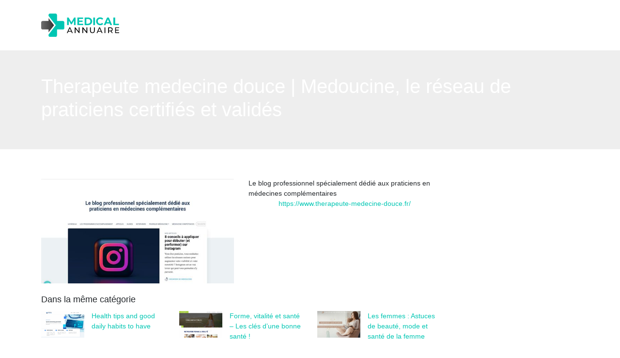

--- FILE ---
content_type: image/svg+xml
request_url: https://www.medical-annuaire.com/wp-content/uploads/2022/04/logo-white.svg
body_size: 1218
content:
<?xml version="1.0" encoding="utf-8"?>
<!-- Generator: Adobe Illustrator 24.1.0, SVG Export Plug-In . SVG Version: 6.00 Build 0)  -->
<svg version="1.1" id="Layer_1" xmlns="http://www.w3.org/2000/svg" xmlns:xlink="http://www.w3.org/1999/xlink" x="0px" y="0px"
	 width="160.9px" height="47.8px" viewBox="0 0 160.9 47.8" style="enable-background:new 0 0 160.9 47.8;" xml:space="preserve">
<style type="text/css">
	.st0{fill:#00C6B3;}
	.st1{fill:#FFFFFF;}
	.st2{fill-rule:evenodd;clip-rule:evenodd;fill:#00C6B3;}
	.st3{fill-rule:evenodd;clip-rule:evenodd;fill:#FFFFFF;}
</style>
<g>
	<path class="st0" d="M67.6,23.6l0-9.3L63,22h-1.6l-4.5-7.5v9.1h-3.4V8.1h3l5.8,9.6L68,8.1h2.9l0,15.5H67.6z"/>
	<path class="st0" d="M86.6,20.7v2.9h-12V8.1h11.7V11h-8.2v3.4h7.2v2.8h-7.2v3.6H86.6z"/>
	<path class="st0" d="M89.5,8.1h7c1.7,0,3.2,0.3,4.5,1c1.3,0.6,2.3,1.5,3,2.7c0.7,1.2,1.1,2.5,1.1,4.1c0,1.6-0.4,2.9-1.1,4.1
		c-0.7,1.2-1.7,2.1-3,2.7s-2.8,1-4.5,1h-7V8.1z M96.4,20.7c1.6,0,2.8-0.4,3.7-1.3c0.9-0.9,1.4-2,1.4-3.5c0-1.5-0.5-2.6-1.4-3.5
		c-0.9-0.9-2.2-1.3-3.7-1.3h-3.3v9.6H96.4z"/>
	<path class="st0" d="M107.4,8.1h3.6v15.5h-3.6V8.1z"/>
	<path class="st0" d="M117.3,22.8c-1.3-0.7-2.3-1.6-3-2.9s-1.1-2.6-1.1-4.1c0-1.5,0.4-2.9,1.1-4.1s1.7-2.2,3-2.9
		c1.3-0.7,2.7-1,4.3-1c1.3,0,2.6,0.2,3.6,0.7s2,1.2,2.7,2l-2.3,2.1c-1-1.2-2.4-1.8-3.9-1.8c-1,0-1.8,0.2-2.6,0.6
		c-0.8,0.4-1.3,1-1.8,1.8c-0.4,0.8-0.6,1.6-0.6,2.6c0,1,0.2,1.8,0.6,2.6c0.4,0.8,1,1.3,1.8,1.8c0.8,0.4,1.6,0.6,2.6,0.6
		c1.6,0,2.9-0.6,3.9-1.8l2.3,2.1c-0.7,0.9-1.7,1.6-2.7,2.1c-1.1,0.5-2.3,0.7-3.7,0.7C120,23.9,118.6,23.5,117.3,22.8z"/>
	<path class="st0" d="M141.2,20.3H134l-1.4,3.3H129l6.9-15.5h3.5l6.9,15.5h-3.8L141.2,20.3z M140.1,17.6l-2.5-5.9l-2.5,5.9H140.1z"
		/>
	<path class="st0" d="M148.9,8.1h3.6v12.6h7.8v2.9h-11.4V8.1z"/>
	<path class="st1" d="M62.1,37h-6.2l-1.3,2.9h-1.7l5.3-11.6h1.6l5.3,11.6h-1.7L62.1,37z M61.5,35.6L59,29.9l-2.5,5.7H61.5z"/>
	<path class="st1" d="M79.2,28.2v11.6h-1.4l-7-8.7v8.7h-1.7V28.2h1.4l7,8.7v-8.7H79.2z"/>
	<path class="st1" d="M95,28.2v11.6h-1.4l-7-8.7v8.7H85V28.2h1.4l7,8.7v-8.7H95z"/>
	<path class="st1" d="M102,38.7c-0.9-0.9-1.3-2.2-1.3-3.8v-6.6h1.7v6.6c0,2.5,1.1,3.7,3.3,3.7c1.1,0,1.9-0.3,2.4-0.9
		s0.8-1.6,0.8-2.8v-6.6h1.6v6.6c0,1.7-0.4,3-1.3,3.8c-0.9,0.9-2.1,1.3-3.6,1.3S102.9,39.6,102,38.7z"/>
	<path class="st1" d="M123.5,37h-6.2l-1.3,2.9h-1.7l5.3-11.6h1.6l5.3,11.6h-1.7L123.5,37z M122.9,35.6l-2.5-5.7l-2.5,5.7H122.9z"/>
	<path class="st1" d="M130.6,28.2h1.7v11.6h-1.7V28.2z"/>
	<path class="st1" d="M145.8,39.9l-2.5-3.6c-0.3,0-0.6,0-0.7,0h-2.9v3.5h-1.7V28.2h4.5c1.5,0,2.7,0.4,3.6,1.1c0.9,0.7,1.3,1.7,1.3,3
		c0,0.9-0.2,1.7-0.7,2.3s-1.1,1.1-1.9,1.4l2.8,3.9H145.8z M145,34.2c0.6-0.5,0.8-1.1,0.8-1.9c0-0.8-0.3-1.5-0.8-1.9
		c-0.6-0.4-1.4-0.7-2.4-0.7h-2.8v5.2h2.8C143.6,34.9,144.4,34.7,145,34.2z"/>
	<path class="st1" d="M160.9,38.4v1.4h-8.4V28.2h8.2v1.4h-6.6v3.6h5.8v1.4h-5.8v3.8H160.9z"/>
</g>
<g id="XMLID_1_">
	<path id="XMLID_47_" class="st2" d="M15.2,4.7l14.9,19.2L15.2,43.1v1.7c0,1.7,1.4,3,3,3h11.4c1.7,0,3-1.4,3-3V32.6h12.2
		c1.7,0,3-1.4,3-3V18.2c0-1.7-1.4-3-3-3H32.6V3c0-1.7-1.4-3-3-3H18.2c-1.7,0-3,1.4-3,3V4.7z"/>
	<path id="XMLID_48_" class="st3" d="M26.6,23.9L15.2,9.3v5.9H3c-1.7,0-3,1.4-3,3v11.4c0,1.7,1.4,3,3,3h12.2v5.9L26.6,23.9z"/>
</g>
</svg>


--- FILE ---
content_type: image/svg+xml
request_url: https://www.medical-annuaire.com/wp-content/uploads/2022/04/logo.svg
body_size: 1343
content:
<?xml version="1.0" encoding="utf-8"?>
<!-- Generator: Adobe Illustrator 24.1.0, SVG Export Plug-In . SVG Version: 6.00 Build 0)  -->
<svg version="1.1" id="Layer_1" xmlns="http://www.w3.org/2000/svg" xmlns:xlink="http://www.w3.org/1999/xlink" x="0px" y="0px"
	 width="160.9px" height="47.8px" viewBox="0 0 160.9 47.8" style="enable-background:new 0 0 160.9 47.8;" xml:space="preserve">
<style type="text/css">
	.st0{fill:#00C6B3;}
	.st1{fill-rule:evenodd;clip-rule:evenodd;fill:#00C6B3;}
	.st2{fill-rule:evenodd;clip-rule:evenodd;fill:url(#XMLID_3_);}
</style>
<g>
	<path class="st0" d="M67.6,23.6l0-9.3L63,22h-1.6l-4.5-7.5v9.1h-3.4V8.1h3l5.8,9.6L68,8.1h2.9l0,15.5H67.6z"/>
	<path class="st0" d="M86.6,20.7v2.9h-12V8.1h11.7V11h-8.2v3.4h7.2v2.8h-7.2v3.6H86.6z"/>
	<path class="st0" d="M89.5,8.1h7c1.7,0,3.2,0.3,4.5,1c1.3,0.6,2.3,1.5,3,2.7c0.7,1.2,1.1,2.5,1.1,4.1c0,1.6-0.4,2.9-1.1,4.1
		c-0.7,1.2-1.7,2.1-3,2.7s-2.8,1-4.5,1h-7V8.1z M96.4,20.7c1.6,0,2.8-0.4,3.7-1.3c0.9-0.9,1.4-2,1.4-3.5c0-1.5-0.5-2.6-1.4-3.5
		c-0.9-0.9-2.2-1.3-3.7-1.3h-3.3v9.6H96.4z"/>
	<path class="st0" d="M107.4,8.1h3.6v15.5h-3.6V8.1z"/>
	<path class="st0" d="M117.3,22.8c-1.3-0.7-2.3-1.6-3-2.9s-1.1-2.6-1.1-4.1c0-1.5,0.4-2.9,1.1-4.1s1.7-2.2,3-2.9
		c1.3-0.7,2.7-1,4.3-1c1.3,0,2.6,0.2,3.6,0.7s2,1.2,2.7,2l-2.3,2.1c-1-1.2-2.4-1.8-3.9-1.8c-1,0-1.8,0.2-2.6,0.6
		c-0.8,0.4-1.3,1-1.8,1.8c-0.4,0.8-0.6,1.6-0.6,2.6c0,1,0.2,1.8,0.6,2.6c0.4,0.8,1,1.3,1.8,1.8c0.8,0.4,1.6,0.6,2.6,0.6
		c1.6,0,2.9-0.6,3.9-1.8l2.3,2.1c-0.7,0.9-1.7,1.6-2.7,2.1c-1.1,0.5-2.3,0.7-3.7,0.7C120,23.9,118.6,23.5,117.3,22.8z"/>
	<path class="st0" d="M141.2,20.3H134l-1.4,3.3H129l6.9-15.5h3.5l6.9,15.5h-3.8L141.2,20.3z M140.1,17.6l-2.5-5.9l-2.5,5.9H140.1z"
		/>
	<path class="st0" d="M148.9,8.1h3.6v12.6h7.8v2.9h-11.4V8.1z"/>
	<path d="M62.1,37h-6.2l-1.3,2.9h-1.7l5.3-11.6h1.6l5.3,11.6h-1.7L62.1,37z M61.5,35.6L59,29.9l-2.5,5.7H61.5z"/>
	<path d="M79.2,28.2v11.6h-1.4l-7-8.7v8.7h-1.7V28.2h1.4l7,8.7v-8.7H79.2z"/>
	<path d="M95,28.2v11.6h-1.4l-7-8.7v8.7H85V28.2h1.4l7,8.7v-8.7H95z"/>
	<path d="M102,38.7c-0.9-0.9-1.3-2.2-1.3-3.8v-6.6h1.7v6.6c0,2.5,1.1,3.7,3.3,3.7c1.1,0,1.9-0.3,2.4-0.9s0.8-1.6,0.8-2.8v-6.6h1.6
		v6.6c0,1.7-0.4,3-1.3,3.8c-0.9,0.9-2.1,1.3-3.6,1.3S102.9,39.6,102,38.7z"/>
	<path d="M123.5,37h-6.2l-1.3,2.9h-1.7l5.3-11.6h1.6l5.3,11.6h-1.7L123.5,37z M122.9,35.6l-2.5-5.7l-2.5,5.7H122.9z"/>
	<path d="M130.6,28.2h1.7v11.6h-1.7V28.2z"/>
	<path d="M145.8,39.9l-2.5-3.6c-0.3,0-0.6,0-0.7,0h-2.9v3.5h-1.7V28.2h4.5c1.5,0,2.7,0.4,3.6,1.1c0.9,0.7,1.3,1.7,1.3,3
		c0,0.9-0.2,1.7-0.7,2.3s-1.1,1.1-1.9,1.4l2.8,3.9H145.8z M145,34.2c0.6-0.5,0.8-1.1,0.8-1.9c0-0.8-0.3-1.5-0.8-1.9
		c-0.6-0.4-1.4-0.7-2.4-0.7h-2.8v5.2h2.8C143.6,34.9,144.4,34.7,145,34.2z"/>
	<path d="M160.9,38.4v1.4h-8.4V28.2h8.2v1.4h-6.6v3.6h5.8v1.4h-5.8v3.8H160.9z"/>
</g>
<g id="XMLID_1_">
	<path id="XMLID_47_" class="st1" d="M15.2,4.7l14.9,19.2L15.2,43.1v1.7c0,1.7,1.4,3,3,3h11.4c1.7,0,3-1.4,3-3V32.6h12.2
		c1.7,0,3-1.4,3-3V18.2c0-1.7-1.4-3-3-3H32.6V3c0-1.7-1.4-3-3-3H18.2c-1.7,0-3,1.4-3,3V4.7z"/>
	<linearGradient id="XMLID_3_" gradientUnits="userSpaceOnUse" x1="0" y1="23.9088" x2="31.7274" y2="23.9088">
		<stop  offset="0" style="stop-color:#6D6D6D"/>
		<stop  offset="2.023888e-02" style="stop-color:#6C6C6C"/>
		<stop  offset="1" style="stop-color:#282828"/>
	</linearGradient>
	<path id="XMLID_48_" class="st2" d="M26.6,23.9L15.2,9.3v5.9H3c-1.7,0-3,1.4-3,3v11.4c0,1.7,1.4,3,3,3h12.2v5.9L26.6,23.9z"/>
</g>
</svg>
